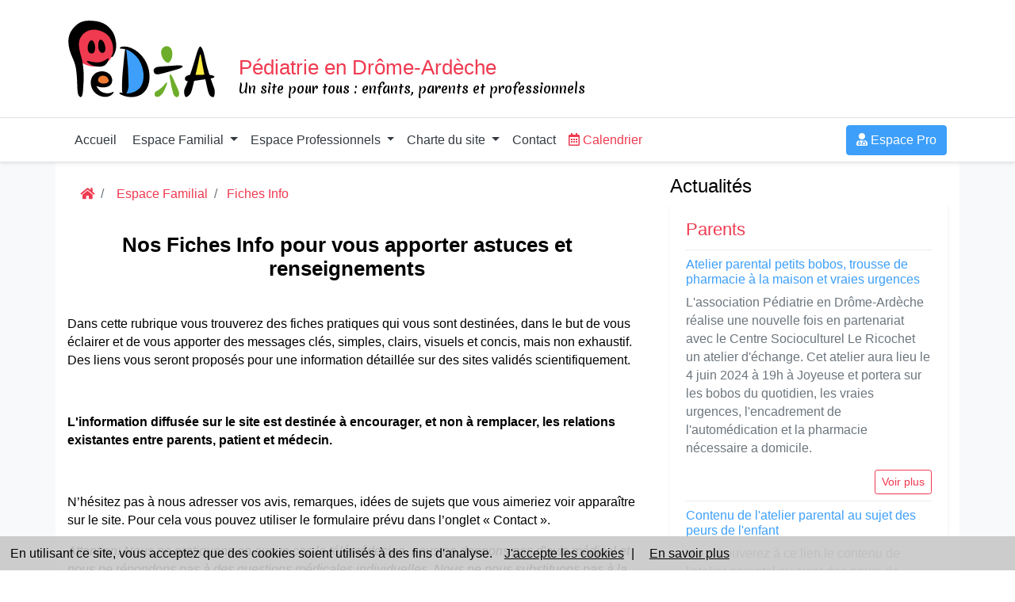

--- FILE ---
content_type: text/html; charset=UTF-8
request_url: https://www.ped-a.fr/espace-parents/fiches-info/
body_size: 7042
content:
<!DOCTYPE html >
<html lang="fr">
<head>
            <title>Fiches Info</title>
<meta name="description" content=" 

Nos Fiches Info pour vous apporter astuces et renseignements

  

Dans cette rubrique vous trouverez des fiches pratiques qui vous sont destinées, dans le but de vous éclairer et de vous apporter des messages clés, simples, clairs, visuels et..."/>

        <meta name="robots" content="index, follow" />                <meta charset="utf-8"/>
<meta name="viewport" content="width=device-width, initial-scale=1.0">
<meta name="referrer" content="always">
<base href="//www.ped-a.fr/"/>

<link rel="icon" type="image/png" href="uploads/images/theme/favicon.png"/>

    
    <link rel="stylesheet" type="text/css"
          href="assets/themes/theme1/css/styles-1581072155.min.css"/>
            <meta property="og:url"
          content="//www.ped-a.fr/espace-parents/fiches-info/"/>
    <meta property="og:type" content="website"/>
    <meta property="og:title" content="Fiches Info"/>
    <meta property="og:description" content=" 

Nos Fiches Info pour vous apporter astuces et renseignements

  

Dans cette rubrique vous trouverez des fiches pratiques qui vous sont destinées, dans le but de vous éclairer et de vous apporter des messages clés, simples, clairs, visuels et..."/>
    
    </head>

<body class="body_article_38">


<div class="container-fluid d-none d-lg-block border-bottom">
    <div class="container">
        <div class="row justify-content-start align-items-end">
            <div class="col-auto text-left py-4">
                <a href="//www.ped-a.fr"><img src="uploads/images/theme/logo.svg"
                                                   class="img-fluid" style="height: 100px"
                                                   alt="Pédiatrie en Drôme-Ardèche"/></a>

            </div>
            <div class="col text-left pb-4">
                <span class="h1">Pédiatrie en Drôme-Ardèche</span><br>
                <span style="font-family: 'Merienda One', sans-serif;">Un site pour tous : enfants, parents et professionnels</span>
            </div>
        </div>
    </div>
</div>
<div class="border-bottom shadow-sm sticky-top bg-white">
    <div class="container p-0">
        <nav class="navbar navbar-expand-lg navbar-light">

            <span class="navbar-brand text-white d-block d-lg-none"><a href="//www.ped-a.fr" class="d-flex align-items-end"><img
                            src="uploads/images/theme/logo.svg" height="35" style=""
                            alt="Pédiatrie en Drôme-Ardèche" /> <span class="slogan-mobile d-inline-block ml-2">Pédiatrie en<br> Drôme-Ardèche</span></a></span>

            <button class="navbar-toggler" type="button" data-toggle="collapse" data-target="#menu_ouvert"
                    aria-controls="menu_ouvert" aria-expanded="false" aria-label="Ouvrir le menu">
                <span class="navbar-toggler-icon"></span>
            </button>
            <div class="collapse navbar-collapse" id="menu_ouvert">
                <ul class="navbar-nav mr-auto">
                                            
                                                            <li class="nav-item">
                                    <a class="nav-link text-dark "
                                       href="./">Accueil</a>
                                </li>
                            

                                                                    
                                                            <li class="nav-item dropdown">
                                    <a class="nav-link text-dark dropdown-toggle" href="#" id="subMenu16"
                                       role="button"
                                       data-toggle="dropdown" aria-haspopup="true" aria-expanded="false">
                                         Espace Familial
                                    </a>
                                    <div class="dropdown-menu" aria-labelledby="subMenu16">

                                                                                                                                    <a class="dropdown-item" href="espace-parents/">Présentation de l’Espace Familial</a>
                                                                                                                                                                                <a class="dropdown-item" href="espace-parents/les-principales-compagnes-de-prevention/">Nos campagnes de prévention</a>
                                                                                                                                                                                <a class="dropdown-item" href="espace-parents/fiches-info/">Fiches Info</a>
                                                                                                                                                                                <a class="dropdown-item" href="espace-parents/pmi/">La Protection Maternelle et Infantile</a>
                                                                                                                                                                                <a class="dropdown-item" href="espace-parents/suivi-des-enfants-nes-prematures/">Suivi des Enfants nés Prématurés</a>
                                                                                                                                                                                <a class="dropdown-item" href="espace-parents/outils-ressources-associations-de-parents/">Outils et Ressources</a>
                                                                                                                                                                                <a class="dropdown-item" href="espace-parents/parentalite-et-bien-etre-en-famille/">Parentalité et Bien-être en Famille</a>
                                                                                                                                                                                <a class="dropdown-item" href="espace-parents/actu/">Actualités</a>
                                                                                    
                                    </div>
                                </li>
                            

                                                                    
                                                            <li class="nav-item dropdown">
                                    <a class="nav-link text-dark dropdown-toggle" href="#" id="subMenu20"
                                       role="button"
                                       data-toggle="dropdown" aria-haspopup="true" aria-expanded="false">
                                        Espace Professionnels
                                    </a>
                                    <div class="dropdown-menu" aria-labelledby="subMenu20">

                                                                                                                                    <a class="dropdown-item" href="espace-professionnels/">Présentation de l&#039;espace Professionnels</a>
                                                                                                                                                                                <a class="dropdown-item" href="espace-professionnels/nouvelles-recommandations/">Fil d&#039;actualité des nouvelles recommandations (HAS, HCSP, etc)</a>
                                                                                                                                                                                                                                                                    <a class="dropdown-item" href="espace-professionnels/fiches-info-pro-et-compte-rendu-des-rencontres-pediatriques-ardechoises/">Documents d&#039;information</a>
                                                                                                                                                                                <a class="dropdown-item" href="espace-professionnels/suivi-des-enfants-nes-prematures-2/">Suivi des enfants nés Prématurés</a>
                                                                                                                                                                                <a class="dropdown-item" href="espace-professionnels/agir-pour-la-formation-de-la-nouvelle-generation/">Agir pour la formation de la nouvelle génération</a>
                                                                                                                                                                                <a class="dropdown-item" href="espace-professionnels/prendre-soin-de-nous-professionnel-de-sante/">Prendre soin de nous, professionnels de santé</a>
                                                                                                                                                                                <a class="dropdown-item" href="espace-professionnels/actualites/">Actualités</a>
                                                                                    
                                    </div>
                                </li>
                            

                                                                                                                
                                                            <li class="nav-item dropdown">
                                    <a class="nav-link text-dark dropdown-toggle" href="#" id="subMenu25"
                                       role="button"
                                       data-toggle="dropdown" aria-haspopup="true" aria-expanded="false">
                                        Charte du site
                                    </a>
                                    <div class="dropdown-menu" aria-labelledby="subMenu25">

                                                                                                                                    <a class="dropdown-item" href="mentions-legales/">Mentions Légales</a>
                                                                                                                                                                                <a class="dropdown-item" href="charte-du-site/partenaires/">Partenaires</a>
                                                                                    
                                    </div>
                                </li>
                            

                                                                    
                                                            <li class="nav-item">
                                    <a class="nav-link text-dark "
                                       href="contact/">Contact</a>
                                </li>
                            

                                                                                        
                    <li class="nav-item">
                        <a href="/agenda-des-evenements/" class="nav-link text-primary"><i
                                    class="far fa-calendar-alt"></i> Calendrier</a>
                    </li>
                </ul>
            </div>
            <div class="navbar-nav ml-auto d-none d-lg-block">
                <div class="nav-item">
                    <a href="/mon-compte/" class="btn btn-secondary"><i class="fas fa-user-md"></i> <span
                                class="d-none d-lg-inline-block">Espace Pro</span></a>
                </div>
            </div>
        </nav>
    </div>
</div>

<div class="bg-light">
    <div class="container pt-3">
        <div class="row">
            <div class="col-lg-8">
                                    <div class="row">
                        <div class="col-12">
                            <nav aria-label="breadcrumb">
    <ol class="breadcrumb">
                            <li class="breadcrumb-item">
                <a href=""><i class="fa fa-home"></i></a>
            </li>
                    <li class="breadcrumb-item">
                <a href="espace-parents/"> Espace Familial</a>
            </li>
                    <li class="breadcrumb-item">
                <a href="espace-parents/fiches-info/">Fiches Info</a>
            </li>
            </ol>
</nav>
                        </div>
                    </div>
                
                <div class="content">
                    

        
                    <div class="row no-gutters">
                            <div class="col-12 block-zefyx block-text" id="block-0">
                    <p class="display_seb"><!--?xml version="1.0" standalone="yes"?--><!--?xml encoding="utf-8" ??--></p>

<h1 class="Normal1" style="text-align:center"><strong>Nos Fiches Info pour vous apporter astuces et renseignements</strong></h1>

<p class="display_seb"> </p>

<p class="Normal1">Dans cette rubrique vous trouverez des fiches pratiques qui vous sont destinées, dans le but de vous éclairer et de vous apporter des messages clés, simples, clairs, visuels et concis, mais non exhaustif. Des liens vous seront proposés pour une information détaillée sur des sites validés scientifiquement.</p>

<p class="Normal1"> </p>

<p class="Normal1"><strong>L'information diffusée sur le site est destinée à encourager, et non à remplacer, les relations existantes entre parents, patient et médecin.</strong></p>

<p class="Normal1"> </p>

<p class="Normal1">N’hésitez pas à nous adresser vos avis, remarques, idées de sujets que vous aimeriez voir apparaître sur le site. Pour cela vous pouvez utiliser le formulaire prévu dans l’onglet « Contact ».</p>

<p class="Normal1"><em>Attention: Nous ne pratiquons en aucun cas la télémédecine, nous ne donnons pas d'avis médical et nous ne répondons pas à des questions médicales individuelles. Nous ne nous substituons pas à la consultation médicale et nous ne collectons aucune donnée de santé. Ainsi, le formulaire de Contact ne peut pas être utilisé pour obtenir un avis médical.</em></p>

<p class="Normal1"> </p>

<p class="Normal1" style="text-align:center"><strong>Bonne navigation !</strong></p>
                </div>
            
            
            
            
            
            
            
            
            
            
            
            
            
            
            
                        
            
            

            
            
            
                                                
                    </div>
    
                            

                            

                        <div class="container">
                    <div class="row mt-3">
                                                            <div class="col-md-6 mb-4">
                            <div class="card h-100 border-0 shadow-sm">


                                                                                                                                                                
                                                                                                                                                <a href="espace-parents/fiches-info/atelier/"><img
                                                    src="uploads/images/urg-155-m.jpg"
                                                     title="Atelier parental &quot;Urgences Pédiatriques&quot;"
                                                    alt="Atelier parental &quot;Urgences Pédiatriques&quot;" class="card-img-top"/></a>

                                                                    

                                <div class="card-body">

                                    <div>
                                                                                    <a href="espace-parents/fiches-info/atelier/" class="text-decoration-none"><h5
                                                        class="card-title">Atelier parental &quot;Urgences Pédiatriques&quot;</h5></a>
                                        
                                        <p class="card-text">Le 4 juin dernier, à la salle de la Grand Font de Joyeuse (07), l’association PeD-A (Pédiatrie en Drôme-Ardèche) nous a à nouveau enchanté.e.s par une conférence brillante sur la thématique des urgences pédiatriques.</p>
                                    </div>

                                </div>
                                <div class="card-footer text-right bg-white border-0">

                                                                            <a href="/pdf-229/" class="btn btn-primary" target="_blank">Télécharger
                                            la fiche</a>
                                    
                                                                            <a href="espace-parents/fiches-info/atelier/" class="btn btn-primary">En savoir plus</a>
                                                                        
                                </div>

                            </div>
                        </div>
                                                                                <div class="col-md-6 mb-4">
                            <div class="card h-100 border-0 shadow-sm">


                                                                                                                                                                
                                                                                                                                                <a href="espace-parents/fiches-info/atelier-parental-les-peurs-de-l-enfant-csc-le-ricochet-valgorge/"><img
                                                    src="uploads/images/image-de-presentation-149-m.jpg"
                                                     title="Atelier parental &quot;Les peurs de l&#039;enfant&quot; CSC Le Ricochet - Valgorge"
                                                    alt="Atelier parental &quot;Les peurs de l&#039;enfant&quot; CSC Le Ricochet - Valgorge" class="card-img-top"/></a>

                                                                    

                                <div class="card-body">

                                    <div>
                                                                                    <a href="espace-parents/fiches-info/atelier-parental-les-peurs-de-l-enfant-csc-le-ricochet-valgorge/" class="text-decoration-none"><h5
                                                        class="card-title">Atelier parental &quot;Les peurs de l&#039;enfant&quot; CSC Le Ricochet - Valgorge</h5></a>
                                        
                                        <p class="card-text">Le 21 novembre 2023, au Centre Socio-culturel Le Ricochet à Valgorge, l’association Pédiatrie en Drôme-Ardèche, représentée par les Docteurs Gilles Pierre et Caroline Delaygue, nous a fait l’honneur d’une conférence sur le sujet des peurs chez l’enfant.</p>
                                    </div>

                                </div>
                                <div class="card-footer text-right bg-white border-0">

                                                                            <a href="/pdf-214/" class="btn btn-primary" target="_blank">Télécharger
                                            la fiche</a>
                                    
                                                                            <a href="espace-parents/fiches-info/atelier-parental-les-peurs-de-l-enfant-csc-le-ricochet-valgorge/" class="btn btn-primary">En savoir plus</a>
                                                                        
                                </div>

                            </div>
                        </div>
                                                                                <div class="col-md-6 mb-4">
                            <div class="card h-100 border-0 shadow-sm">


                                                                                                                                                                
                                                                                                                                                <a href="espace-parents/fiches-info/atelier-parental-le-developpement-de-l-enfant-de-0-a-3-ans/"><img
                                                    src="uploads/images/image1-154-m.jpg"
                                                     title="Atelier parental &quot;Les grandes étapes du développement de l&#039;enfant de 0 à 5 ans&quot;"
                                                    alt="Atelier parental &quot;Les grandes étapes du développement de l&#039;enfant de 0 à 5 ans&quot;" class="card-img-top"/></a>

                                                                    

                                <div class="card-body">

                                    <div>
                                                                                    <a href="espace-parents/fiches-info/atelier-parental-le-developpement-de-l-enfant-de-0-a-3-ans/" class="text-decoration-none"><h5
                                                        class="card-title">Atelier parental &quot;Les grandes étapes du développement de l&#039;enfant de 0 à 5 ans&quot;</h5></a>
                                        
                                        <p class="card-text">IL ÉTAIT UNE FOIS… LA GRANDE AVENTURE DU JEUNE ENFANT (0-5 ANS)</p>
                                    </div>

                                </div>
                                <div class="card-footer text-right bg-white border-0">

                                                                            <a href="/pdf-228/" class="btn btn-primary" target="_blank">Télécharger
                                            la fiche</a>
                                    
                                                                            <a href="espace-parents/fiches-info/atelier-parental-le-developpement-de-l-enfant-de-0-a-3-ans/" class="btn btn-primary">En savoir plus</a>
                                                                        
                                </div>

                            </div>
                        </div>
                                                                                <div class="col-md-6 mb-4">
                            <div class="card h-100 border-0 shadow-sm">


                                                                                                                                                                
                                                                                                                                                <a href="espace-parents/fiches-info/le-begaiement/"><img
                                                    src="uploads/images/fiche-info9-begaiement-hd-134-m.jpg"
                                                     title="Le bégaiement de l&#039;enfant"
                                                    alt="Le bégaiement de l&#039;enfant" class="card-img-top"/></a>

                                                                    

                                <div class="card-body">

                                    <div>
                                                                                    <a href="espace-parents/fiches-info/le-begaiement/" class="text-decoration-none"><h5
                                                        class="card-title">Le bégaiement de l&#039;enfant</h5></a>
                                        
                                        <p class="card-text"></p>
                                    </div>

                                </div>
                                <div class="card-footer text-right bg-white border-0">

                                                                            <a href="/pdf-184/" class="btn btn-primary" target="_blank">Télécharger
                                            la fiche</a>
                                    
                                                                            <a href="espace-parents/fiches-info/le-begaiement/" class="btn btn-primary">En savoir plus</a>
                                                                        
                                </div>

                            </div>
                        </div>
                                                                                <div class="col-md-6 mb-4">
                            <div class="card h-100 border-0 shadow-sm">


                                                                                                                                                                
                                                                                                                                                <a href="espace-parents/fiches-info/accidents-domestiques/"><img
                                                    src="uploads/images/panneau-attention-120-m.jpg"
                                                     title="Eviter les accidents domestiques"
                                                    alt="Eviter les accidents domestiques" class="card-img-top"/></a>

                                                                    

                                <div class="card-body">

                                    <div>
                                                                                    <a href="espace-parents/fiches-info/accidents-domestiques/" class="text-decoration-none"><h5
                                                        class="card-title">Eviter les accidents domestiques</h5></a>
                                        
                                        <p class="card-text">Comment éviter les accidents domestiques ?   Voici le lien vers l'article du site www.vidal.fr concernant les accidents domestiques et comment les prévenir : https://www.vidal.fr/sante/enfants/prevention-accidents/eviter-accidents-domestiques.html?cid=eml_000928 Saviez-vous que 8 accidents sur 10...</p>
                                    </div>

                                </div>
                                <div class="card-footer text-right bg-white border-0">

                                                                            <a href="/pdf-159/" class="btn btn-primary" target="_blank">Télécharger
                                            la fiche</a>
                                    
                                                                            <a href="espace-parents/fiches-info/accidents-domestiques/" class="btn btn-primary">En savoir plus</a>
                                                                        
                                </div>

                            </div>
                        </div>
                                                                                <div class="col-md-6 mb-4">
                            <div class="card h-100 border-0 shadow-sm">


                                                                                                                                                                
                                                                                                                                                <a href="espace-parents/fiches-info/que-faire-si-mon-enfant-est-malade-en-cette-periode-de-covid/"><img
                                                    src="uploads/images/infographies-mpedia-112-m.jpg"
                                                     title="Que faire si mon enfant est malade en cette période d&#039;épidémie de COVID ?"
                                                    alt="Que faire si mon enfant est malade en cette période d&#039;épidémie de COVID ?" class="card-img-top"/></a>

                                                                    

                                <div class="card-body">

                                    <div>
                                                                                    <a href="espace-parents/fiches-info/que-faire-si-mon-enfant-est-malade-en-cette-periode-de-covid/" class="text-decoration-none"><h5
                                                        class="card-title">Que faire si mon enfant est malade en cette période d&#039;épidémie de COVID ?</h5></a>
                                        
                                        <p class="card-text">Que de difficultés se posent en ce moment lorsqu&#039;un enfant est malade, qu&#039;il ait un rhume ou un peu de diarrhée. Doit-on éviter l&#039;école pour l&#039;enfant malade ? Pour ses frères et sœurs aussi ? Quel mode de garde ? Quand faire le test COVID ? Quand peut-il retourner à l&#039;école ?</p>
                                    </div>

                                </div>
                                <div class="card-footer text-right bg-white border-0">

                                                                            <a href="/pdf-155/" class="btn btn-primary" target="_blank">Télécharger
                                            la fiche</a>
                                    
                                                                            <a href="espace-parents/fiches-info/que-faire-si-mon-enfant-est-malade-en-cette-periode-de-covid/" class="btn btn-primary">En savoir plus</a>
                                                                        
                                </div>

                            </div>
                        </div>
                                                                                <div class="col-md-6 mb-4">
                            <div class="card h-100 border-0 shadow-sm">


                                                                                                                                                                
                                                                                                                                                <a href="espace-parents/fiches-info/pourquoi-on-porte-un-masque/"><img
                                                    src="uploads/images/sans-titre-110-m.jpg"
                                                     title="Pourquoi on porte un masque?"
                                                    alt="Pourquoi on porte un masque?" class="card-img-top"/></a>

                                                                    

                                <div class="card-body">

                                    <div>
                                                                                    <a href="espace-parents/fiches-info/pourquoi-on-porte-un-masque/" class="text-decoration-none"><h5
                                                        class="card-title">Pourquoi on porte un masque?</h5></a>
                                        
                                        <p class="card-text">Coronavirus : Pourquoi on porte un masque?   Vous vous êtes peut-être demandé comment répondre à cette question? L' association Sparadrap peut vous aider, en images, à satisfaire leurs questionnements dans ce contexte pandémique. Voici les 2 affiches expliquant aux enfants le port de masque en...</p>
                                    </div>

                                </div>
                                <div class="card-footer text-right bg-white border-0">

                                                                            <a href="/pdf-146/" class="btn btn-primary" target="_blank">Télécharger
                                            la fiche</a>
                                    
                                                                            <a href="espace-parents/fiches-info/pourquoi-on-porte-un-masque/" class="btn btn-primary">En savoir plus</a>
                                                                        
                                </div>

                            </div>
                        </div>
                                                                                <div class="col-md-6 mb-4">
                            <div class="card h-100 border-0 shadow-sm">


                                                                                                                                                                
                                                                                                                                                <a href="espace-parents/fiches-info/carnet-de-sante/"><img
                                                    src="uploads/images/fiche-info01-carnet-cmjn-hd-91-m.jpg"
                                                     title="Jamais sans mon Carnet de Santé !"
                                                    alt="Jamais sans mon Carnet de Santé !" class="card-img-top"/></a>

                                                                    

                                <div class="card-body">

                                    <div>
                                                                                    <a href="espace-parents/fiches-info/carnet-de-sante/" class="text-decoration-none"><h5
                                                        class="card-title">Jamais sans mon Carnet de Santé !</h5></a>
                                        
                                        <p class="card-text"></p>
                                    </div>

                                </div>
                                <div class="card-footer text-right bg-white border-0">

                                                                            <a href="/pdf-39/" class="btn btn-primary" target="_blank">Télécharger
                                            la fiche</a>
                                    
                                                                            <a href="espace-parents/fiches-info/carnet-de-sante/" class="btn btn-primary">En savoir plus</a>
                                                                        
                                </div>

                            </div>
                        </div>
                                                                                <div class="col-md-6 mb-4">
                            <div class="card h-100 border-0 shadow-sm">


                                                                                                                                                                
                                                                                                                                                <a href="espace-parents/fiches-info/fiches-conseil-courlygones/"><img
                                                    src="uploads/images/courlygones-logo-55-m.jpg"
                                                     title="Fiches Conseil Courlygones"
                                                    alt="Fiches Conseil Courlygones" class="card-img-top"/></a>

                                                                    

                                <div class="card-body">

                                    <div>
                                                                                    <a href="espace-parents/fiches-info/fiches-conseil-courlygones/" class="text-decoration-none"><h5
                                                        class="card-title">Fiches Conseil Courlygones</h5></a>
                                        
                                        <p class="card-text">: Informer et accompagner les parents pour la prise en charge de symptômes courants tels que vous pouvez les rencontrer au cours des premières années de votre enfant Des fiches rédigées par des professionnels de santé du secteur libéral et hospitalier (médecins...</p>
                                    </div>

                                </div>
                                <div class="card-footer text-right bg-white border-0">

                                                                            <a href="/pdf-72/" class="btn btn-primary" target="_blank">Télécharger
                                            la fiche</a>
                                    
                                                                            <a href="espace-parents/fiches-info/fiches-conseil-courlygones/" class="btn btn-primary">En savoir plus</a>
                                                                        
                                </div>

                            </div>
                        </div>
                                                                                <div class="col-md-6 mb-4">
                            <div class="card h-100 border-0 shadow-sm">


                                                                                                                                                                
                                                                                                                                                <a href="espace-parents/fiches-info/constipation-de-l-enfant/"><img
                                                    src="uploads/images/firmin-l-intestin-75-m.jpg"
                                                     title="Constipation de l&#039;enfant"
                                                    alt="Constipation de l&#039;enfant" class="card-img-top"/></a>

                                                                    

                                <div class="card-body">

                                    <div>
                                                                                    <a href="espace-parents/fiches-info/constipation-de-l-enfant/" class="text-decoration-none"><h5
                                                        class="card-title">Constipation de l&#039;enfant</h5></a>
                                        
                                        <p class="card-text">La Constipation de l'enfant   Votre médecin a diagnostiqué une constipation chez votre enfant et vous voulez en savoir plus? Voici ci-dessous la Fiche Conseil Courlygones qui vous explique ce qu'est la constipation de l'enfant, comment la surveiller et comment améliorer les symptômes. Vous...</p>
                                    </div>

                                </div>
                                <div class="card-footer text-right bg-white border-0">

                                                                            <a href="/pdf-57/" class="btn btn-primary" target="_blank">Télécharger
                                            la fiche</a>
                                    
                                                                            <a href="espace-parents/fiches-info/constipation-de-l-enfant/" class="btn btn-primary">En savoir plus</a>
                                                                        
                                </div>

                            </div>
                        </div>
                                                </div>
            </div>
        
                    </div>


                <div class="row">
                    <div class="col-12 text-right">
                        <p class=""><i>Dernière modification le 03/01/2020 à 15h44</i></p>
                    </div>
                </div>
            </div>

            <div class="col-lg-4 mb-2">
                <h2>Actualités</h2>

                
                    <div class="card border-0 rounded shadow-sm mb-4">
                        <div class="card-body">
                            <h3 class="card-title">Parents</h3>
                                                            <div class="dropdown-divider"></div>
<a href="espace-parents/actu/atelier-parental-petits-bobos-trousse-de-pharmacie-a-la-maison-et-vraies-urgences/" class="no-decoration"
       title="Atelier parental petits bobos, trousse de pharmacie à la maison et vraies urgences" >

    <h6 class="text-secondary">Atelier parental petits bobos, trousse de pharmacie à la maison et vraies urgences</h6>
</a>
<p class="text-muted">L&#039;association Pédiatrie en Drôme-Ardèche réalise une nouvelle fois en partenariat avec le Centre Socioculturel Le Ricochet un atelier d&#039;échange.

Cet atelier aura lieu le 4 juin 2024 à 19h à Joyeuse et portera sur les bobos du quotidien, les vraies urgences, l&#039;encadrement de l&#039;automédication et la pharmacie nécessaire a domicile.  </p>

<div class="text-right">
    <a href="espace-parents/actu/atelier-parental-petits-bobos-trousse-de-pharmacie-a-la-maison-et-vraies-urgences/" class="btn btn-sm btn-outline-primary"
               title="Atelier parental petits bobos, trousse de pharmacie à la maison et vraies urgences" >
                    Voir plus
</a>
</div>
                                                            <div class="dropdown-divider"></div>
<a href="espace-parents/actu/contenu-de-l-atelier-parental-au-sujet-des-peurs-de-l-enfant/" class="no-decoration"
       title="Contenu de l&#039;atelier parental au sujet des peurs de l&#039;enfant" >

    <h6 class="text-secondary">Contenu de l&#039;atelier parental au sujet des peurs de l&#039;enfant</h6>
</a>
<p class="text-muted">Vous trouverez à ce lien le contenu de l&#039;atelier parental au sujet des peurs de l&#039;enfant qui s&#039;est déroulé le 21.11.2023 au Centre Socio-Culturel du Ricochet à Valgorge. </p>

<div class="text-right">
    <a href="espace-parents/actu/contenu-de-l-atelier-parental-au-sujet-des-peurs-de-l-enfant/" class="btn btn-sm btn-outline-primary"
               title="Contenu de l&#039;atelier parental au sujet des peurs de l&#039;enfant" >
                    Voir plus
</a>
</div>
                                                            <div class="dropdown-divider"></div>
<a href="espace-parents/actu/nouveaux-documents-pour-la-prevention-de-la-mort-subite-du-nourrisson/" class="no-decoration"
       title="Nouveaux documents pour la prévention de la mort subite du nourrisson" >

    <h6 class="text-secondary">Nouveaux documents pour la prévention de la mort subite du nourrisson</h6>
</a>
<p class="text-muted">nouveaux documents dans l&#039;article Comment Coucher Bébé </p>

<div class="text-right">
    <a href="espace-parents/actu/nouveaux-documents-pour-la-prevention-de-la-mort-subite-du-nourrisson/" class="btn btn-sm btn-outline-primary"
               title="Nouveaux documents pour la prévention de la mort subite du nourrisson" >
                    Voir plus
</a>
</div>
                            
                            <div class="text-right mt-4">
                                <a href="/espace-parents/actu/">Voir toutes les actualités</a>
                            </div>
                        </div>
                    </div>
                
                            </div>

        </div>
    </div>
</div>


<footer>
    © 2019 - 2026  Pédiatrie en Drôme-Ardèche
    &bull;
    <a href="mailto:association@ped-a.fr">association@ped-a.fr</a>
    &bull;
    <a href="mentions-legales/">Mentions légales</a>
    <br/>
    Zéfyx <a href="https://www.zefyx.fr" rel="noopener" target="_blank">création de sites internet à Aubenas en Ardèche</a>
    </footer>


    <script src="assets/jquery-3.3.1/js/jquery-3.3.1.min.js"></script>
    <script src="assets/popper-1.14.3/js/popper.min.js"></script>
    <script src="assets/bootstrap-4.3.1/js/bootstrap.min.js"></script>
    <script src="assets/cycle-2/js/jquery.cycle2.min.js"></script>
<script src="assets/cycle-2/js/jquery.cycle2.scrollVert.min.js"></script>
<script src="assets/owl-carousel2-2.3.4/dist/owl.carousel.min.js"></script>
<script src="assets/flatpickr-4.5.2/flatpickr.min.js"></script>
<script src="assets/fancybox-3.5.2/js/jquery.fancybox.min.js"></script>
<script src="assets/scroll-to-top-1.0.0/js/scrollToTop.min.js"></script>
<script src="assets/smooth-div-scroll-1.3/js/jquery-ui-1.10.3.custom.min.js"></script>
<script src="assets/smooth-div-scroll-1.3/js/jquery.mousewheel.min.js"></script>
<script src="assets/smooth-div-scroll-1.3/js/jquery.kinetic.min.js"></script>
<script src="assets/smooth-div-scroll-1.3/js/jquery.smoothdivscroll-1.3.min.js"></script>
<script src="assets/themes/js/fonctions-1578313805.min.js"></script>
<script src="assets/themes/theme1/js/fonctions-1570183322.min.js"></script>

    <script src="assets/themes/js/custom-1568911584.min.js"></script>


    <script type="text/javascript">
    $(document).ready(function () {
        // Les cookies
        $("body").prepend('<div id="cookies"><span>En utilisant ce site, vous acceptez que des cookies soient utilisés à des fins d\'analyse.</span><a href="#" id="cookies_accepte">J\'accepte les cookies</a> | <a href="mentions-legales/#cookies_mentions" id="cookies_infos">En savoir plus</a></div>');

        // Le cookie a-t-il déjà été fermé ou pas ?
        var cookie_ferme;

        // On enregistre la fermeture de la fenêtre des cookies
        $("#cookies_accepte").click(function (event) {
            event.preventDefault();
            $.ajax({
                url: "ajax-cookies-fermer/",
                type: 'POST',
                data: {val_id: 1},
                success: function (href) {
                    // En cas de succès telle ou telle action
                    $("#cookies").fadeOut();
                    cookie_ferme = 'oui';
                }
            })
        });

        // Positionnement
        $(window).on("load resize scroll", function (e) {
            var hauteur_ecran = $(window).outerHeight();
            var hauteur_cookies = $("#cookies").outerHeight();
            var position_cookies = hauteur_ecran - hauteur_cookies;

            var y = $(document).scrollTop();
            position_cookies = Number(position_cookies);
            y = Number(y);
            var nouvelle_position = position_cookies + y;
            $("#cookies").stop(true, true).fadeOut().css("top", nouvelle_position);

            if (cookie_ferme != 'oui')
                $("#cookies").stop(true, true).fadeIn();
        });
    });
</script>
<script type="text/javascript">

    
    

</script>


    <!-- Global site tag (gtag.js) - Google Analytics -->
<script async src="https://www.googletagmanager.com/gtag/js?id=UA-154663592-1"></script>
<script>
  window.dataLayer = window.dataLayer || [];
  function gtag(){dataLayer.push(arguments);}
  gtag('js', new Date());

  gtag('config', 'UA-154663592-1');
</script>

    <script>

        $('.owl-carousel').owlCarousel({
            loop: true,
            margin: 10,
            dots: true,
            responsive: {
                0: {
                    items: 1,
                    stagePadding: 0,
                },
                480: {
                    items: 1,
                    stagePadding: 50,
                },
                768: {
                    items: 2,
                    stagePadding: 0,
            },
                1200: {
                    items: 3,
                    stagePadding: 0,
                }
            }
        });


    </script>
    <style>
        .owl-item {
            opacity: 0.5;
        }

        .owl-item.active {
            opacity: 1;
        }
    </style>


</body>
</html>


--- FILE ---
content_type: text/javascript
request_url: https://www.ped-a.fr/assets/themes/theme1/js/fonctions-1570183322.min.js
body_size: 1165
content:
var $=jQuery.noConflict();$(document).ready(function(){var a_afficher_menu_responsive=document.getElementById("a_afficher_menu_responsive");function hasClass(elem,className){return new RegExp(" "+className+" ").test(" "+elem.className+" ")}function toggleClass(elem,className){var newClass=" "+elem.className.replace(/[\t\r\n]/g," ")+" ";if(hasClass(elem,className)){while(newClass.indexOf(" "+className+" ")>=0){newClass=newClass.replace(" "+className+" "," ")}elem.className=newClass.replace(/^\s+|\s+$/g,"");$("nav > ul").slideUp("slow",function(){})}else{elem.className+=" "+className;$("nav > ul").slideDown("slow",function(){})}}if($("#a_afficher_menu_responsive").length>0){a_afficher_menu_responsive.onclick=function(e){e.preventDefault();toggleClass(this,"on")}}$("ul > li.li_menu_pere:not('.actif') > ul").hide();$("ul > li.li_menu_pere_hors_contact:not('.actif') > ul").hide();$("ul > li.li_menu_pere > a").click(function(e){e.preventDefault();if($(this).next("ul:visible").length!=0){$(this).next("ul").slideUp("slow",function(){$(this).parent().removeClass("open")})}else{$("ul > li.li_menu_pere:not('.actif') > ul").slideUp("slow",function(){$(this).parent().removeClass("open")});$(this).next("ul").slideDown("slow",function(){$(this).parent().addClass("open")})}});$(window).on("load resize",function(e){});$("a[href*='#']:not([href$='#'])").click(function(e){var ancre=$(this).attr("href");if(ancre.indexOf("#")=="0")e.preventDefault();$("nav > ul.topnav > li").attr("id","");var cible_ancre=ancre.substring(ancre.indexOf("#"));var position_ancre=$(cible_ancre).offset().top;position_ancre=position_ancre;$("html,body").animate({scrollTop:position_ancre},500);if($("#a_afficher_menu_responsive").is(":visible")){$("nav > ul").slideUp("slow");toggleClass(a_afficher_menu_responsive,"on")}return false});$("a.diaporama").fancybox({openEffect:"none",closeEffect:"none",nextEffect:"none",prevEffect:"none",showNavArrows:true,closeBtn:true,playSpeed:500,helpers:{title:{type:"inside"},buttons:{}}});$("#img_close").click(function(){$("#banner").fadeOut(1e3);$("#conteneur").fadeOut(1e3);$("footer").fadeOut(1e3);$("#bandeau_explication").fadeIn(1e3);$("body").css("cursor","pointer")});$("#photo_principale_pp_accueil").click(function(){$("#banner").fadeIn(1e3);$("#conteneur").fadeIn(1e3);$("footer").fadeIn(1e3);$("#bandeau_explication").fadeOut(1e3);$("body").css("cursor","default")});$(".slideshow_background").click(function(){$("#banner").fadeIn(1e3);$("#conteneur").fadeIn(1e3);$("footer").fadeIn(1e3);$("#bandeau_explication").fadeOut(1e3);$("body").css("cursor","default")});$("a.diaporama_video").fancybox({openEffect:"none",closeEffect:"none",nextEffect:"none",prevEffect:"none",showNavArrows:true,closeBtn:true,helpers:{title:{type:"inside"},buttons:{}}});$("a.iframe").fancybox({width:780,height:450,openEffect:"none",closeEffect:"none",type:"iframe",afterClose:function(){$(".fancybox-overlay").css({display:"none"})}});$("#conteneur").on("click",".voir_plus",function(e){e.preventDefault();$(this).slideUp();$(this).closest("article").children("div.listing").slideDown()});var owl=$(".owl-carousel");owl.owlCarousel({items:6,loop:true,margin:10,autoplay:true,autoplayTimeout:2e3,autoplayHoverPause:true,smartSpeed:950,autoplaySpeed:900});$(".play").on("click",function(){owl.trigger("play.owl.autoplay",[1e3])});$(".stop").on("click",function(){owl.trigger("stop.owl.autoplay")})});$(window).on("load scroll",function(e){var window_height,scroll_top,hauteur_header;window_height=$(window).height();scroll_top=$(window).scrollTop();hauteur_header=$("header").height();var $nav=$("nav");if(hauteur_header<=scroll_top){if(!$nav.hasClass("fixed")){$nav.addClass("fixed")}}else{if($nav.hasClass("fixed")){$nav.removeClass("fixed")}}});

--- FILE ---
content_type: image/svg+xml
request_url: https://www.ped-a.fr/uploads/images/theme/logo.svg
body_size: 2740
content:
<?xml version="1.0" encoding="UTF-8" standalone="no"?>
<!DOCTYPE svg PUBLIC "-//W3C//DTD SVG 1.1//EN" "http://www.w3.org/Graphics/SVG/1.1/DTD/svg11.dtd">
<svg width="100%" height="100%" viewBox="0 0 396 213" version="1.1" xmlns="http://www.w3.org/2000/svg" xmlns:xlink="http://www.w3.org/1999/xlink" xml:space="preserve" xmlns:serif="http://www.serif.com/" style="fill-rule:evenodd;clip-rule:evenodd;stroke-linejoin:round;stroke-miterlimit:2;">
    <g transform="matrix(1,0,0,1,-193,-488)">
        <path d="M234,513.79C234,513.79 248.8,498.35 277.1,509.93C305.4,521.51 310.8,522 315.3,539.35C319.8,556.7 322.38,557.75 315.3,578.28C310.22,593 310.3,599.77 289.11,609.42C267.92,619.07 251.6,617.21 231.78,605.88C215.54,596.6 215.33,593.56 209.54,566.54C203.75,539.52 221.13,523.43 234,513.79Z" style="fill:rgb(239,58,80);fill-rule:nonzero;"/>
        <path d="M245.64,602.5C244.49,598.4 253.64,602.69 263.22,604.03C272.8,605.37 281.16,604.8 288.57,601.55C298.74,597.09 301.8,592.22 303.15,593.72C304.77,595.5 300.64,607.33 293.57,612.22C286.94,616.81 275.76,617.55 263.41,613.94C254.17,611.23 246.37,605.09 245.64,602.5Z" style="fill-rule:nonzero;"/>
        <path d="M258.05,545.27C269.05,546.72 272.21,583.4 256.54,580.69C240.87,577.98 248.26,544 258.05,545.27Z" style="fill-rule:nonzero;"/>
        <path d="M281.88,543.48C292.25,542.85 302.3,578.08 287.3,579.02C272.3,579.96 273.52,544 281.88,543.48Z" style="fill-rule:nonzero;"/>
        <path d="M317.15,684C318.65,684.67 312.61,694.61 300.5,696.9C287.28,699.41 268.5,693.18 260.11,676.9C252.35,661.9 254.55,643.56 267.85,634.06C276.85,627.61 293.71,625.59 304.76,635.32C315.99,645.21 313.31,656.9 311.5,660.84C306.14,672.52 288.94,672.1 285.92,671.94C281.85,671.692 277.85,670.773 274.08,669.22C270.31,667.667 269.53,667.94 277.27,677.62C282.69,684.4 290.89,686.86 297.98,687.62C309.16,688.76 315,683.08 317.15,684Z" style="fill-rule:nonzero;"/>
        <path d="M280.51,642.71C284.22,640.07 288.93,639.81 293.57,641.24C301.57,643.71 304.98,651.87 303.33,656.06C302.4,658.4 297.7,661.91 289.12,661.65C282.21,661.44 275.59,657.29 275.2,652.98C274.81,648.67 277.64,644.75 280.51,642.71Z" style="fill:rgb(239,124,50);fill-rule:nonzero;"/>
        <path d="M349.33,567.91C348.53,565.26 389,565.32 405.86,624.53C423.63,686.92 359.48,698.53 346.86,693.13C345.47,692.54 342.29,690.73 342.86,689.21C344.6,684.21 349.86,676.73 351.22,644.35C352.95,603.38 355.46,588.25 349.33,567.91Z" style="fill:rgb(61,159,249);fill-rule:nonzero;"/>
        <path d="M334,565.48C333.32,563.87 340,560.48 353.4,562.7C359.08,563.7 376.55,568.41 393.08,587.49C412.24,609.61 418.32,642.09 409.62,667C400.37,693.47 376.99,698.75 360.62,697.75C345.49,696.83 329.69,689.2 332.82,686.45C335.48,684.12 346.32,688.58 354.27,688.14C368.64,687.36 386.4,680.52 393.52,662.99C402.71,640.34 394.75,608.41 380.14,591.22C370.07,579.37 357.21,570.28 344.31,568.53C334,567.14 335.48,568.92 334,565.48Z" style="fill-rule:nonzero;"/>
        <path d="M357.21,669.56C355.87,679.79 352.92,685.45 349.13,693.49C344.19,692.63 341.97,688.83 339.95,683.91C339.21,670.74 339.59,650.59 341.35,631.34C343.35,618.55 346.05,572.77 349.35,565.43C352.17,568.31 353.97,600.15 355.6,618.25C356.2,639.55 357.1,654.69 357.21,669.56Z" style="fill-rule:nonzero;"/>
        <path d="M438.39,616.43C431.5,617.12 422.72,619.63 424.73,629.7C426.29,637.52 434.25,637.45 440.32,636.16C453.72,633.3 468.77,628.59 478.91,625.85C489.44,623.01 502.43,619.38 502.15,615.06C501.94,611.74 486.57,612.45 473.63,613.68C464.08,614.59 454.69,614.81 438.39,616.43Z" style="fill-rule:nonzero;"/>
        <path d="M439.69,696C435.86,698.29 430.17,698 427.69,694C425.69,690.7 427.3,683.65 432.17,681.55C437.68,679.17 439.99,677.41 446.09,672.08C453.02,666.08 458.28,657 460.09,658.75C461.73,660.32 458.34,668.21 453.77,678.39C449.84,687.41 446.14,692.19 439.69,696Z" style="fill:rgb(109,173,42);fill-rule:nonzero;"/>
        <path d="M491.11,680.39C494.44,689.02 492.76,695.44 488.96,697.48C485.16,699.52 478.21,695.58 476.45,687.19C474.04,675.7 472.85,674 470.87,662.94C469.7,656.39 465.21,636.69 468.94,636.68C472.28,636.68 477.51,649.98 482.72,661.35C488.31,673.55 488.71,674.18 491.11,680.39Z" style="fill:rgb(109,173,42);fill-rule:nonzero;"/>
        <path d="M464,605.37C458.46,606.23 452.49,599.37 449,593.74C445.51,588.11 443.13,577.8 445.55,571.23C447.25,566.6 451.31,562.49 456.01,561.53C459.667,560.579 463.56,561.18 466.76,563.19C475.76,569.19 474.76,581.37 474.04,588.08C473.39,593.8 468.87,604.61 464,605.37Z" style="fill:rgb(109,173,42);fill-rule:nonzero;"/>
        <path d="M545.52,572.35C549.96,575.35 559.39,602.17 561.85,611.16C562.85,628.25 563.13,646.16 564.6,649.06C563.13,646.19 527.93,648.06 526.46,651.06C527.93,648.06 532.75,621.11 532.2,618.69C533.69,615.23 542.24,575.43 545.52,572.35Z" style="fill:rgb(255,236,62);fill-rule:nonzero;"/>
        <path d="M519.23,655.63C511.46,655.83 508,652.39 508.23,648.46C508.46,643.46 513.05,639.11 522.72,638.12C528.65,637.51 544.72,638.32 555.85,637.92C569.56,637.43 587.79,638.31 587.51,643.78C587.31,647.6 567.69,649.31 554.98,651.14C542.27,652.97 526.17,655.45 519.23,655.63Z" style="fill-rule:nonzero;"/>
        <path d="M510,697.25C508.2,696.25 503.5,684.25 508.13,674.32C517.9,653.32 528.2,621.62 537.83,587.99C543.77,567.26 547.51,561.73 549.46,561.73C551.41,561.73 557.26,568.73 561.08,588.15C568.08,623.9 581.2,658.83 587.08,675.09C589.17,680.85 588.08,695.88 585.81,697.46C583.99,698.71 575.28,698.81 571.11,684.61C567.2,671.33 557.49,622.14 555.11,608.48C553.22,597.8 551.11,582.91 549.71,582.88C548.31,582.85 546.43,595.63 543.71,607.88C538.54,630.95 528.63,675.88 525.29,684.38C522.6,691.27 514.38,699.6 510,697.25Z" style="fill-rule:nonzero;"/>
        <path d="M206.17,591C195.04,566.41 189.51,537.23 206.17,515.83C223.27,493.92 239.44,489.53 270.69,493.91C299.85,498 316.17,519.91 320.69,536.97C325.96,556.91 324.4,568.72 320.05,579.49C317.51,585.77 313.05,592.58 311.11,590.24C309.43,588.24 313.16,585.41 314.61,578.94C317.09,567.81 315.52,552.15 307.06,538.62C299.77,526.96 287.31,520.62 273.68,517.62C262.85,515.22 242.22,515.72 229.21,536.25C218.1,553.8 226.82,577.25 231.43,594.38C236.04,611.51 237.86,641.62 236.21,660.38C234.74,677.14 235.35,701.64 226.96,697.44C217.46,692.68 220.88,670.38 217.96,638.63C216.35,620.76 215.14,610.8 206.17,591Z" style="fill-rule:nonzero;"/>
    </g>
</svg>


--- FILE ---
content_type: text/javascript
request_url: https://www.ped-a.fr/assets/themes/js/fonctions-1578313805.min.js
body_size: 3256
content:
var $=jQuery.noConflict();$(document).ready(function(){var base_href=$("base").attr("href");var html_lang=$("html").attr("lang");$(".animation").each(function(){$(this).addClass("masquee")});var ecran=$(window);ecran.on("scroll resize load",check_if_in_view);ecran.trigger("scroll");function check_if_in_view(){var window_height=ecran.height();var window_top_position=ecran.scrollTop();var window_bottom_position=window_top_position+window_height;var elt_en_cours="";var data_elt_indice=0;var data_animation="";$(".animation").each(function(){var $element=$(this);var element_height=$element.outerHeight();var element_top_position=$element.offset().top;var element_bottom_position=element_top_position+element_height;if(element_bottom_position>=window_top_position&&element_top_position<=window_bottom_position){if(!$element.hasClass("in-view")){$element.addClass("in-view");animation($element);return false}}else{$element.removeClass("in-view")}})}function animation(animation_en_cours){var data_animation_duree=100;if(animation_en_cours.data("animation-duree")){data_animation_duree=animation_en_cours.data("animation-duree")}$("footer").animate({opacity:"1"},{queue:true,duration:data_animation_duree,easing:"linear",complete:function(){data_animation=animation_en_cours.data("animation-class");animation_en_cours.addClass("animated");animation_en_cours.addClass(data_animation);animation_en_cours.removeClass("masquee");check_if_in_view()}})}$("a[href*='#']:not([href$='#'])").click(function(e){var ancre=$(this).attr("href");if(ancre.indexOf("#")=="0"&&ancre.length>1){e.preventDefault()}$("nav > ul.topnav > li").attr("id","");var cible_ancre=ancre.substring(ancre.indexOf("#"));var position_ancre=$(cible_ancre).offset().top;position_ancre=position_ancre;$("html,body").animate({scrollTop:position_ancre},500);if($("#a_afficher_menu_responsive").is(":visible")){$("nav > ul").slideUp("slow");toggleClass(a_afficher_menu_responsive,"on")}if($(".block-reservation").length==0){return false}});$("body").backtotop({topOffset:300,speed:2e3,bckTopLinkTitle:""});$(".a_rendez_vous").on("click",function(){var id_block=$(this).data("id");var nb_place=$(this).data("places");$("#groupe_nb_personne"+id_block).removeClass("d-none");$("#groupe_nb_personne"+id_block).find("option").each(function(index,element){$(element).removeClass("d-none")});$("#groupe_nb_personne"+id_block).find("option").each(function(index,element){if($(element).val()>nb_place){$(element).addClass("d-none")}});$("#date_rendez_vous_span"+id_block).html($(this).data("date"));$("#heure_rendez_vous_span"+id_block).html($(this).data("heure-debut"));$("#creneau_souhaite"+id_block).val("le "+$(this).data("date")+" à "+$(this).data("heure-debut"));$("#date_rendez_vous"+id_block).val($(this).data("date"));$("#heure_rendez_vous"+id_block).val($(this).data("heure-debut"));$("#duree"+id_block).val($(this).data("duree"))});if(typeof backgroundGalleryImgUrlsList!=="undefined"){for(i in backgroundGalleryImgUrlsList){$("#bgGss_"+i).css("background-image","url('"+backgroundGalleryImgUrlsList[i]+"')");if(i>=1){break}}}$(".logoParade").smoothDivScroll({autoScrollingMode:"onStart",scrollingHotSpotLeftVisibleClass:"",scrollingHotSpotRightVisibleClass:"",mousewheelScrolling:true,visibleHotSpotBackgrounds:"always",autoScrollingDirection:"endlessLoopRight",manualContinuousScrolling:true});$(".logoParade").bind("mouseover",function(){$(this).smoothDivScroll("stopAutoScrolling")}).bind("mouseout",function(){$(this).smoothDivScroll("startAutoScrolling")});$(".cycle-slideshow div.text").addClass("d-none");$(".cycle-slideshow").each(function(index,element){$($(element)).on("cycle-after",function(event,opts){$(opts.slides.get(opts.slideNum-1)).find("div.text").addClass("d-none");var image_text=$(opts.slides.get(opts.slideNum-1)).find("div.text").text();$(element).parent().find(".cycle-slideshow-text").text(image_text)})});$(".widget-form label:not('.label_checkbox_aligne')").each(function(){var id=$(this).attr("for");var txt=$(this).text();if($("#"+id).val()==""){$("#"+id).attr("placeholder",txt)}});$(".diaporama_fancybox, a[href*='agenda-ardechois/']:not([href$='agenda-ardechois/'])").fancybox({lang:"fr",i18n:{en:{CLOSE:"Close",NEXT:"Next",PREV:"Previous",ERROR:"The requested content cannot be loaded. <br/> Please try again later.",PLAY_START:"Start slideshow",PLAY_STOP:"Pause slideshow",FULL_SCREEN:"Full screen",THUMBS:"Thumbnails",DOWNLOAD:"Download",SHARE:"Share",ZOOM:"Zoom"},fr:{CLOSE:"Fermer",NEXT:"Suivant",PREV:"Précédent",ERROR:"Le contenu ne peut être chargé. <br/> Veuillez réessayer.",PLAY_START:"Démarrer le diaporama",PLAY_STOP:"Mettre en pause le diaporama",FULL_SCREEN:"Plein écran",THUMBS:"Miniatures",DOWNLOAD:"Télécharger",SHARE:"Partager",ZOOM:"Zoomer"},de:{CLOSE:"Schliessen",NEXT:"Weiter",PREV:"Zurück",ERROR:"Die angeforderten Daten konnten nicht geladen werden. <br/> Bitte versuchen Sie es später nochmal.",PLAY_START:"Diaschau starten",PLAY_STOP:"Diaschau beenden",FULL_SCREEN:"Vollbild",THUMBS:"Vorschaubilder",DOWNLOAD:"Herunterladen",SHARE:"Teilen",ZOOM:"Maßstab"}}});$(".owl-carousel:not(.custom-carousel)").owlCarousel({items:4,loop:true,margin:10,dots:false,autoplay:true,autoplayTimeout:2e3,autoplayHoverPause:true,smartSpeed:950,autoplaySpeed:900});$(".play").on("click",function(){owl.trigger("play.owl.autoplay",[1e3])});$(".stop").on("click",function(){owl.trigger("stop.owl.autoplay")});$("#googleTranslate > a").click(function(event){event.preventDefault();var lg_traduction=$(this).data("lg");$(".goog-te-combo").val(lg_traduction);changeGoogleTranslate(lg_traduction)});function changeGoogleTranslate(lg_traduction){var gObj=$(".goog-te-combo");var db=gObj.get(0);gObj.val($(".goog-te-combo").val());fireEvent(db,"change")}function fireEvent(el,e){if(document.createEventObject){var evt=document.createEventObject();return el.fireEvent("on"+e,evt)}else{var evt=document.createEvent("HTMLEvents");evt.initEvent(e,true,true);return!el.dispatchEvent(evt)}}var French={firstDayOfWeek:1,weekdays:{shorthand:["dim","lun","mar","mer","jeu","ven","sam"],longhand:["dimanche","lundi","mardi","mercredi","jeudi","vendredi","samedi"]},months:{shorthand:["janv","févr","mars","avr","mai","juin","juil","août","sept","oct","nov","déc"],longhand:["janvier","février","mars","avril","mai","juin","juillet","août","septembre","octobre","novembre","décembre"]},ordinal:function ordinal(nth){if(nth>1)return"";return"er"},rangeSeparator:" au ",weekAbbreviation:"Sem",scrollTitle:"Défiler pour augmenter la valeur",toggleTitle:"Cliquer pour basculer"};$(".input-type-date").flatpickr({dateFormat:"Y-m-d",enableTime:false,time_24hr:true,weekNumbers:true,locale:French,altInput:true,altFormat:"d\\/m\\/Y"});$(".input-type-date-time").flatpickr({dateFormat:"Y-m-d H:i",enableTime:true,time_24hr:true,weekNumbers:true,locale:French,altInput:true,altFormat:"d\\/m\\/Y H:i"});$(".input-type-date-clear").on("click",function(){$(this).closest("div.input-group").find("input").val("")});$("nav.nav_main ul li").each(function(index){var $url_menu_en_cours=$(this).find("a").attr("href");if($url_menu_en_cours=="./"){$url_menu_en_cours=""}var base_href_menu=base_href;base_href_menu=base_href_menu.replace("//","");var window_location_menu=window.location.href;window_location_menu=window_location_menu.replace("http://","");window_location_menu=window_location_menu.replace("https://","");var url_complete_sans_parametres=base_href_menu.concat($url_menu_en_cours);if($url_menu_en_cours==""||$url_menu_en_cours==html_lang+"/"){if(window_location_menu==url_complete_sans_parametres){$(this).addClass("actif")}}else{var regex=new RegExp("^"+url_complete_sans_parametres);if(window_location_menu.match(regex)){$(this).addClass("actif")}}})});function playBackgroundSlideShow(transitionDelay,transitionSpeed){if(transitionDelay===undefined){transitionDelay=4}if(transitionSpeed===undefined){transitionSpeed=4}var timeOut=(transitionSpeed+transitionDelay)*1e3;var nextImgIndex=0;var nextNextImgIndex=0;if(typeof backgroundGalleryImgUrlsList!=="undefined"){var backgroundGalleryImgCount=backgroundGalleryImgUrlsList.length;$(".backgroundGallerySlideshow").css("transition",transitionSpeed+"s");if(backgroundGalleryImgCount>1){changeImgOpacity(0)}}function changeImgOpacity(imgIndex){if(imgIndex<=backgroundGalleryImgCount){setTimeout(function(){nextImgIndex=imgIndex+1;nextNextImgIndex=nextImgIndex+1;$("#bgGss_"+nextImgIndex).css("opacity","1");if(nextNextImgIndex<=backgroundGalleryImgCount-1){var bgGss_nextNextImg=$("#bgGss_"+nextNextImgIndex);var bgGss_nextNextImg_css=bgGss_nextNextImg.css("background-image");if(bgGss_nextNextImg_css==="none"){bgGss_nextNextImg.css("background-image","url('"+backgroundGalleryImgUrlsList[nextNextImgIndex]+"')")}}if(nextImgIndex>1){$("#bgGss_"+imgIndex).css("opacity","0")}changeImgOpacity(nextImgIndex)},timeOut)}else{changeImgOpacity(0)}}}$(window).on("load",function(e){$("table:not(.ui-datepicker-calendar) > tbody > tr > td").each(function(){var th=$(this).closest("table").find("th").eq($(this).index());$(this).attr("data-label",th.text())});$("body").addClass("loaded");$("#langues > a").click(function(event){event.preventDefault();var lg_traduction=$(this).data("lg");$(".goog-te-combo").val(lg_traduction);changeGoogleTranslate(lg_traduction)});function changeGoogleTranslate(lg_traduction){var gObj=$(".goog-te-combo");var db=gObj.get(0);gObj.val($(".goog-te-combo").val());fireEvent(db,"change")}function fireEvent(el,e){if(document.createEventObject){var evt=document.createEventObject();return el.fireEvent("on"+e,evt)}else{var evt=document.createEvent("HTMLEvents");evt.initEvent(e,true,true);return!el.dispatchEvent(evt)}}});